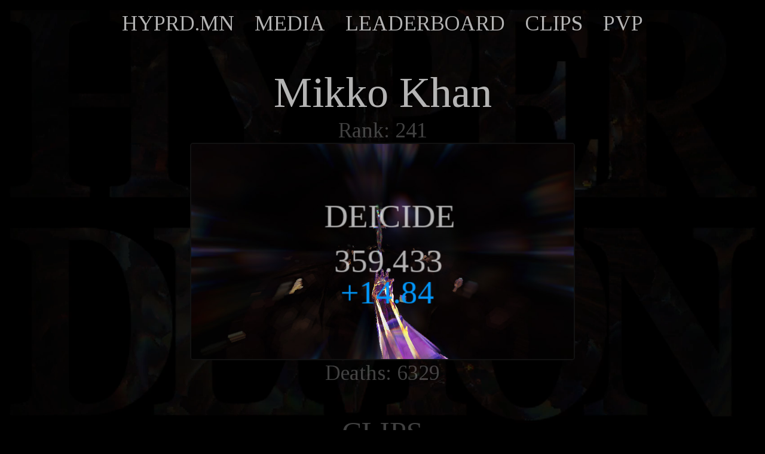

--- FILE ---
content_type: text/html;charset=UTF-8
request_url: https://hyprd.mn/user/7866
body_size: 1165
content:
<html>
<head>

<link rel="stylesheet" href="/style.css">
<link rel="stylesheet" href="https://fonts.googleapis.com/css?family=Tinos">
<link rel="icon" type="image/x-icon" href="/favicon.ico">
<style>
  body, a, button {
    font-family: 'Tinos';
  }
</style>

</head>
<body>

<video autoplay muted loop id="bgvideo">
  <source src="/hddark.mp4" type="video/mp4"> 
</video>
<div class="content">
<center>

<table class="menutbl">
<tr>
<td><a href="/">HYPRD.MN</a></td>
<td><a href="/media">MEDIA</a></td>
<td><a href="/leaderboards">LEADERBOARD</a></td>
<td><a href="/clips">CLIPS</a></td>
<td><a href="/pvp">PVP</a></td>
</tr></table>
<p style="font-size: 36px"><a class="usertitle" href="https://hyprd.mn/user/7866">Mikko Khan</a><br>
Rank: 241<br>
<a href="https://hyprd.mn/run/2466994648">
<img class="runth" src="https://b.hyprd.mn/hd/i/2466994648r.jpg" alt="replay thumbnail" width="640" height="360"><br></a>
Deaths: 6329</p>
<p style="font-size: 50px">CLIPS<br>
<section class="thsection">
</section>
</p>

<p style="font-size: 50px">PB HISTORY<br>
<section class="thsection">
<table class="pbhistory">
<td><a href="../run/2466994648">359.4331</a></td><td>DEICIDE</td><td>102 days ago</td><tr>
<td><a href="../run/3129789771">344.5855</a></td><td>DEICIDE</td><td>891 days ago</td><tr>
<td><a href="../run/854553839">330.9854</a></td><td>UNIFIED</td><td>909 days ago</td><tr>
<td><a href="../run/787768006">316.6685</a></td><td>UNIFIED</td><td>913 days ago</td><tr>
<td><a href="../run/1284654986">316.6471</a></td><td>DEICIDE</td><td>918 days ago</td><tr>
<td><a href="../run/1537554899">309.3131</a></td><td>UNIFIED</td><td>1067 days ago</td><tr>
<td><a href="../run/4212945042">301.1592</a></td><td>DEICIDE</td><td>1209 days ago</td><tr>
<td><a href="../run/1210586059">245.9656</a></td><td>UNIFIED</td><td>1221 days ago</td><tr>
<td><a href="../run/3001492338">219.2209</a></td><td>UNIFIED</td><td>1222 days ago</td><tr>
<td><a href="../run/1598467610">210.4112</a></td><td>BESET</td><td>1223 days ago</td><tr>
<td><a href="../run/3983739251">191.3012</a></td><td>UNIFIED</td><td>1223 days ago</td><tr>
<td><a href="../run/1386941788">174.4769</a></td><td>BESET</td><td>1223 days ago</td><tr>
<td><a href="../run/2815759954">170.1098</a></td><td>SCUTTLED </td><td>1224 days ago</td><tr>
<td><a href="../run/4281909356">165.1190</a></td><td>BESET</td><td>1225 days ago</td><tr>
<td><a href="../run/2731045075">137.8507</a></td><td>BRAIDED</td><td>1226 days ago</td><tr>
<td><a href="../run/2001349073">131.3850</a></td><td>EMBALMED</td><td>1226 days ago</td><tr>
<td><a href="../run/2248880256">127.4075</a></td><td>SCUTTLED </td><td>1226 days ago</td><tr>
<td><a href="../run/2228270244">114.1224</a></td><td>BESET</td><td>1226 days ago</td><tr>
<td><a href="../run/277113437">96.9248</a></td><td>SCUTTLED </td><td>1226 days ago</td><tr>
<td><a href="../run/1206158539">91.8127</a></td><td>SCUTTLED </td><td>1227 days ago</td><tr>
<td><a href="../run/1032903304">78.9847</a></td><td>SCUTTLED </td><td>1227 days ago</td><tr>
<td><a href="../run/3904581356">67.2790</a></td><td>BRAIDED</td><td>1227 days ago</td><tr>
<td><a href="../run/2276991004">66.4102</a></td><td>ADORNED</td><td>1227 days ago</td><tr>
<td><a href="../run/2026692287">61.4282</a></td><td>SCUTTLED </td><td>1228 days ago</td><tr>
<td><a href="../run/4039812163">51.4864</a></td><td>SCUTTLED </td><td>1228 days ago</td><tr>
<td><a href="../run/4094620928">45.3387</a></td><td>SCUTTLED </td><td>1229 days ago</td><tr>
<td><a href="../run/4004209196">41.0231</a></td><td>SCUTTLED </td><td>1229 days ago</td><tr>
<td><a href="../run/2983331371">35.0579</a></td><td>SCUTTLED </td><td>1229 days ago</td><tr>
<td><a href="../run/1349172114">33.0239</a></td><td>BRAIDED</td><td>1229 days ago</td><tr>
<td><a href="../run/45067874">32.4579</a></td><td>SCUTTLED </td><td>1229 days ago</td><tr>
<td><a href="../run/263434169">21.3254</a></td><td>WARPED</td><td>1229 days ago</td><tr>
<td><a href="../run/816614162">18.9504</a></td><td>RIVEN</td><td>1229 days ago</td><tr>
<td><a href="../run/2047270368">15.4843</a></td><td>SCUTTLED </td><td>1229 days ago</td><tr>
<td><a href="../run/2040366696">13.4672</a></td><td>BRAIDED</td><td>1229 days ago</td><tr>
<td><a href="../run/2979470270">8.8668</a></td><td>BRAIDED</td><td>1229 days ago</td><tr>
<td><a href="../run/2934936884">3.5752</a></td><td>SCUTTLED </td><td>1229 days ago</td><tr>
</table>
</section>
</p>




</center>
</div>
</body></html>